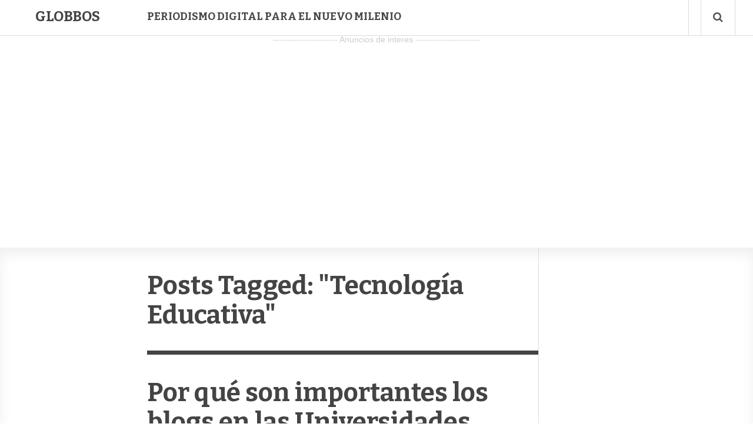

--- FILE ---
content_type: text/html; charset=UTF-8
request_url: http://globbos.com/tag/tecnologia-educativa/
body_size: 7829
content:
<!doctype html>
<html lang="en-US">
<head>
<script async src="//pagead2.googlesyndication.com/pagead/js/adsbygoogle.js"></script>
<script>
(adsbygoogle = window.adsbygoogle || []).push({
google_ad_client: "ca-pub-9818916441218664",
enable_page_level_ads: true
});
</script>
<meta http-equiv="Content-Type" content="text/html; charset=utf-8"/>
<meta http-equiv="X-UA-Compatible" content="IE=9; IE=8; IE=7; IE=EDGE" />
<meta charset="UTF-8">
<meta name="viewport" content="width=device-width, initial-scale=1.0" />
<title>Tecnología Educativa Archives - GlobbosGlobbos</title>
<meta name="generator" content="Inspirin Theme By FameThemes" />
<link rel="pingback" href="http://globbos.com/xmlrpc.php" />
<link rel="apple-touch-icon" href="http://globbos.com/wp-content/themes/inspirin/images/apple-touch-icon.png" />
<meta name='robots' content='index, follow, max-image-preview:large, max-snippet:-1, max-video-preview:-1' />
<!-- This site is optimized with the Yoast SEO plugin v21.5 - https://yoast.com/wordpress/plugins/seo/ -->
<link rel="canonical" href="http://globbos.com/tag/tecnologia-educativa/" />
<meta property="og:locale" content="en_US" />
<meta property="og:type" content="article" />
<meta property="og:title" content="Tecnología Educativa Archives - Globbos" />
<meta property="og:url" content="http://globbos.com/tag/tecnologia-educativa/" />
<meta property="og:site_name" content="Globbos" />
<meta name="twitter:card" content="summary_large_image" />
<script type="application/ld+json" class="yoast-schema-graph">{"@context":"https://schema.org","@graph":[{"@type":"CollectionPage","@id":"http://globbos.com/tag/tecnologia-educativa/","url":"http://globbos.com/tag/tecnologia-educativa/","name":"Tecnología Educativa Archives - Globbos","isPartOf":{"@id":"http://globbos.com/#website"},"breadcrumb":{"@id":"http://globbos.com/tag/tecnologia-educativa/#breadcrumb"},"inLanguage":"en-US"},{"@type":"BreadcrumbList","@id":"http://globbos.com/tag/tecnologia-educativa/#breadcrumb","itemListElement":[{"@type":"ListItem","position":1,"name":"Home","item":"http://globbos.com/"},{"@type":"ListItem","position":2,"name":"Tecnología Educativa"}]},{"@type":"WebSite","@id":"http://globbos.com/#website","url":"http://globbos.com/","name":"Globbos","description":"Periodismo digital para el nuevo milenio","alternateName":"Noticias, Curiosidades, Recursos y Herramientas","potentialAction":[{"@type":"SearchAction","target":{"@type":"EntryPoint","urlTemplate":"http://globbos.com/?s={search_term_string}"},"query-input":"required name=search_term_string"}],"inLanguage":"en-US"}]}</script>
<!-- / Yoast SEO plugin. -->
<link rel='dns-prefetch' href='//fonts.googleapis.com' />
<link rel="alternate" type="application/rss+xml" title="Globbos &raquo; Feed" href="http://globbos.com/feed/" />
<link rel="alternate" type="application/rss+xml" title="Globbos &raquo; Comments Feed" href="http://globbos.com/comments/feed/" />
<link rel="alternate" type="application/rss+xml" title="Globbos &raquo; Tecnología Educativa Tag Feed" href="http://globbos.com/tag/tecnologia-educativa/feed/" />
<!-- <link rel='stylesheet' id='wp-block-library-css' href='http://globbos.com/wp-includes/css/dist/block-library/style.min.css?ver=6.4.3' type='text/css' media='all' /> -->
<link rel="stylesheet" type="text/css" href="//globbos.com/wp-content/cache/wpfc-minified/lydfyr18/5psc4.css" media="all"/>
<style id='classic-theme-styles-inline-css' type='text/css'>
/*! This file is auto-generated */
.wp-block-button__link{color:#fff;background-color:#32373c;border-radius:9999px;box-shadow:none;text-decoration:none;padding:calc(.667em + 2px) calc(1.333em + 2px);font-size:1.125em}.wp-block-file__button{background:#32373c;color:#fff;text-decoration:none}
</style>
<style id='global-styles-inline-css' type='text/css'>
body{--wp--preset--color--black: #000000;--wp--preset--color--cyan-bluish-gray: #abb8c3;--wp--preset--color--white: #ffffff;--wp--preset--color--pale-pink: #f78da7;--wp--preset--color--vivid-red: #cf2e2e;--wp--preset--color--luminous-vivid-orange: #ff6900;--wp--preset--color--luminous-vivid-amber: #fcb900;--wp--preset--color--light-green-cyan: #7bdcb5;--wp--preset--color--vivid-green-cyan: #00d084;--wp--preset--color--pale-cyan-blue: #8ed1fc;--wp--preset--color--vivid-cyan-blue: #0693e3;--wp--preset--color--vivid-purple: #9b51e0;--wp--preset--gradient--vivid-cyan-blue-to-vivid-purple: linear-gradient(135deg,rgba(6,147,227,1) 0%,rgb(155,81,224) 100%);--wp--preset--gradient--light-green-cyan-to-vivid-green-cyan: linear-gradient(135deg,rgb(122,220,180) 0%,rgb(0,208,130) 100%);--wp--preset--gradient--luminous-vivid-amber-to-luminous-vivid-orange: linear-gradient(135deg,rgba(252,185,0,1) 0%,rgba(255,105,0,1) 100%);--wp--preset--gradient--luminous-vivid-orange-to-vivid-red: linear-gradient(135deg,rgba(255,105,0,1) 0%,rgb(207,46,46) 100%);--wp--preset--gradient--very-light-gray-to-cyan-bluish-gray: linear-gradient(135deg,rgb(238,238,238) 0%,rgb(169,184,195) 100%);--wp--preset--gradient--cool-to-warm-spectrum: linear-gradient(135deg,rgb(74,234,220) 0%,rgb(151,120,209) 20%,rgb(207,42,186) 40%,rgb(238,44,130) 60%,rgb(251,105,98) 80%,rgb(254,248,76) 100%);--wp--preset--gradient--blush-light-purple: linear-gradient(135deg,rgb(255,206,236) 0%,rgb(152,150,240) 100%);--wp--preset--gradient--blush-bordeaux: linear-gradient(135deg,rgb(254,205,165) 0%,rgb(254,45,45) 50%,rgb(107,0,62) 100%);--wp--preset--gradient--luminous-dusk: linear-gradient(135deg,rgb(255,203,112) 0%,rgb(199,81,192) 50%,rgb(65,88,208) 100%);--wp--preset--gradient--pale-ocean: linear-gradient(135deg,rgb(255,245,203) 0%,rgb(182,227,212) 50%,rgb(51,167,181) 100%);--wp--preset--gradient--electric-grass: linear-gradient(135deg,rgb(202,248,128) 0%,rgb(113,206,126) 100%);--wp--preset--gradient--midnight: linear-gradient(135deg,rgb(2,3,129) 0%,rgb(40,116,252) 100%);--wp--preset--font-size--small: 13px;--wp--preset--font-size--medium: 20px;--wp--preset--font-size--large: 36px;--wp--preset--font-size--x-large: 42px;--wp--preset--spacing--20: 0.44rem;--wp--preset--spacing--30: 0.67rem;--wp--preset--spacing--40: 1rem;--wp--preset--spacing--50: 1.5rem;--wp--preset--spacing--60: 2.25rem;--wp--preset--spacing--70: 3.38rem;--wp--preset--spacing--80: 5.06rem;--wp--preset--shadow--natural: 6px 6px 9px rgba(0, 0, 0, 0.2);--wp--preset--shadow--deep: 12px 12px 50px rgba(0, 0, 0, 0.4);--wp--preset--shadow--sharp: 6px 6px 0px rgba(0, 0, 0, 0.2);--wp--preset--shadow--outlined: 6px 6px 0px -3px rgba(255, 255, 255, 1), 6px 6px rgba(0, 0, 0, 1);--wp--preset--shadow--crisp: 6px 6px 0px rgba(0, 0, 0, 1);}:where(.is-layout-flex){gap: 0.5em;}:where(.is-layout-grid){gap: 0.5em;}body .is-layout-flow > .alignleft{float: left;margin-inline-start: 0;margin-inline-end: 2em;}body .is-layout-flow > .alignright{float: right;margin-inline-start: 2em;margin-inline-end: 0;}body .is-layout-flow > .aligncenter{margin-left: auto !important;margin-right: auto !important;}body .is-layout-constrained > .alignleft{float: left;margin-inline-start: 0;margin-inline-end: 2em;}body .is-layout-constrained > .alignright{float: right;margin-inline-start: 2em;margin-inline-end: 0;}body .is-layout-constrained > .aligncenter{margin-left: auto !important;margin-right: auto !important;}body .is-layout-constrained > :where(:not(.alignleft):not(.alignright):not(.alignfull)){max-width: var(--wp--style--global--content-size);margin-left: auto !important;margin-right: auto !important;}body .is-layout-constrained > .alignwide{max-width: var(--wp--style--global--wide-size);}body .is-layout-flex{display: flex;}body .is-layout-flex{flex-wrap: wrap;align-items: center;}body .is-layout-flex > *{margin: 0;}body .is-layout-grid{display: grid;}body .is-layout-grid > *{margin: 0;}:where(.wp-block-columns.is-layout-flex){gap: 2em;}:where(.wp-block-columns.is-layout-grid){gap: 2em;}:where(.wp-block-post-template.is-layout-flex){gap: 1.25em;}:where(.wp-block-post-template.is-layout-grid){gap: 1.25em;}.has-black-color{color: var(--wp--preset--color--black) !important;}.has-cyan-bluish-gray-color{color: var(--wp--preset--color--cyan-bluish-gray) !important;}.has-white-color{color: var(--wp--preset--color--white) !important;}.has-pale-pink-color{color: var(--wp--preset--color--pale-pink) !important;}.has-vivid-red-color{color: var(--wp--preset--color--vivid-red) !important;}.has-luminous-vivid-orange-color{color: var(--wp--preset--color--luminous-vivid-orange) !important;}.has-luminous-vivid-amber-color{color: var(--wp--preset--color--luminous-vivid-amber) !important;}.has-light-green-cyan-color{color: var(--wp--preset--color--light-green-cyan) !important;}.has-vivid-green-cyan-color{color: var(--wp--preset--color--vivid-green-cyan) !important;}.has-pale-cyan-blue-color{color: var(--wp--preset--color--pale-cyan-blue) !important;}.has-vivid-cyan-blue-color{color: var(--wp--preset--color--vivid-cyan-blue) !important;}.has-vivid-purple-color{color: var(--wp--preset--color--vivid-purple) !important;}.has-black-background-color{background-color: var(--wp--preset--color--black) !important;}.has-cyan-bluish-gray-background-color{background-color: var(--wp--preset--color--cyan-bluish-gray) !important;}.has-white-background-color{background-color: var(--wp--preset--color--white) !important;}.has-pale-pink-background-color{background-color: var(--wp--preset--color--pale-pink) !important;}.has-vivid-red-background-color{background-color: var(--wp--preset--color--vivid-red) !important;}.has-luminous-vivid-orange-background-color{background-color: var(--wp--preset--color--luminous-vivid-orange) !important;}.has-luminous-vivid-amber-background-color{background-color: var(--wp--preset--color--luminous-vivid-amber) !important;}.has-light-green-cyan-background-color{background-color: var(--wp--preset--color--light-green-cyan) !important;}.has-vivid-green-cyan-background-color{background-color: var(--wp--preset--color--vivid-green-cyan) !important;}.has-pale-cyan-blue-background-color{background-color: var(--wp--preset--color--pale-cyan-blue) !important;}.has-vivid-cyan-blue-background-color{background-color: var(--wp--preset--color--vivid-cyan-blue) !important;}.has-vivid-purple-background-color{background-color: var(--wp--preset--color--vivid-purple) !important;}.has-black-border-color{border-color: var(--wp--preset--color--black) !important;}.has-cyan-bluish-gray-border-color{border-color: var(--wp--preset--color--cyan-bluish-gray) !important;}.has-white-border-color{border-color: var(--wp--preset--color--white) !important;}.has-pale-pink-border-color{border-color: var(--wp--preset--color--pale-pink) !important;}.has-vivid-red-border-color{border-color: var(--wp--preset--color--vivid-red) !important;}.has-luminous-vivid-orange-border-color{border-color: var(--wp--preset--color--luminous-vivid-orange) !important;}.has-luminous-vivid-amber-border-color{border-color: var(--wp--preset--color--luminous-vivid-amber) !important;}.has-light-green-cyan-border-color{border-color: var(--wp--preset--color--light-green-cyan) !important;}.has-vivid-green-cyan-border-color{border-color: var(--wp--preset--color--vivid-green-cyan) !important;}.has-pale-cyan-blue-border-color{border-color: var(--wp--preset--color--pale-cyan-blue) !important;}.has-vivid-cyan-blue-border-color{border-color: var(--wp--preset--color--vivid-cyan-blue) !important;}.has-vivid-purple-border-color{border-color: var(--wp--preset--color--vivid-purple) !important;}.has-vivid-cyan-blue-to-vivid-purple-gradient-background{background: var(--wp--preset--gradient--vivid-cyan-blue-to-vivid-purple) !important;}.has-light-green-cyan-to-vivid-green-cyan-gradient-background{background: var(--wp--preset--gradient--light-green-cyan-to-vivid-green-cyan) !important;}.has-luminous-vivid-amber-to-luminous-vivid-orange-gradient-background{background: var(--wp--preset--gradient--luminous-vivid-amber-to-luminous-vivid-orange) !important;}.has-luminous-vivid-orange-to-vivid-red-gradient-background{background: var(--wp--preset--gradient--luminous-vivid-orange-to-vivid-red) !important;}.has-very-light-gray-to-cyan-bluish-gray-gradient-background{background: var(--wp--preset--gradient--very-light-gray-to-cyan-bluish-gray) !important;}.has-cool-to-warm-spectrum-gradient-background{background: var(--wp--preset--gradient--cool-to-warm-spectrum) !important;}.has-blush-light-purple-gradient-background{background: var(--wp--preset--gradient--blush-light-purple) !important;}.has-blush-bordeaux-gradient-background{background: var(--wp--preset--gradient--blush-bordeaux) !important;}.has-luminous-dusk-gradient-background{background: var(--wp--preset--gradient--luminous-dusk) !important;}.has-pale-ocean-gradient-background{background: var(--wp--preset--gradient--pale-ocean) !important;}.has-electric-grass-gradient-background{background: var(--wp--preset--gradient--electric-grass) !important;}.has-midnight-gradient-background{background: var(--wp--preset--gradient--midnight) !important;}.has-small-font-size{font-size: var(--wp--preset--font-size--small) !important;}.has-medium-font-size{font-size: var(--wp--preset--font-size--medium) !important;}.has-large-font-size{font-size: var(--wp--preset--font-size--large) !important;}.has-x-large-font-size{font-size: var(--wp--preset--font-size--x-large) !important;}
.wp-block-navigation a:where(:not(.wp-element-button)){color: inherit;}
:where(.wp-block-post-template.is-layout-flex){gap: 1.25em;}:where(.wp-block-post-template.is-layout-grid){gap: 1.25em;}
:where(.wp-block-columns.is-layout-flex){gap: 2em;}:where(.wp-block-columns.is-layout-grid){gap: 2em;}
.wp-block-pullquote{font-size: 1.5em;line-height: 1.6;}
</style>
<!-- <link rel='stylesheet' id='default-style-css' href='http://globbos.com/wp-content/themes/inspirin/style.css?ver=1.0' type='text/css' media='all' /> -->
<link rel="stylesheet" type="text/css" href="//globbos.com/wp-content/cache/wpfc-minified/7bk2ebu6/5psc4.css" media="all"/>
<link rel='stylesheet' id='google-fonts-css' href='http://fonts.googleapis.com/css?family=Bitter:400,700' type='text/css' media='all' />
<!-- <link rel='stylesheet' id='fontawesome-style-css' href='http://globbos.com/wp-content/themes/inspirin/css/font-awesome.css?ver=3.2' type='text/css' media='all' /> -->
<!-- <link rel='stylesheet' id='typography-style-css' href='http://globbos.com/wp-content/themes/inspirin/css/typography.css?ver=1.0' type='text/css' media='all' /> -->
<link rel="stylesheet" type="text/css" href="//globbos.com/wp-content/cache/wpfc-minified/8bf8x800/5psc4.css" media="all"/>
<script src='//globbos.com/wp-content/cache/wpfc-minified/12zm8oag/5psc4.js' type="text/javascript"></script>
<!-- <script type="text/javascript" src="http://globbos.com/wp-includes/js/jquery/jquery.min.js?ver=3.7.1" id="jquery-core-js"></script> -->
<!-- <script type="text/javascript" src="http://globbos.com/wp-includes/js/jquery/jquery-migrate.min.js?ver=3.4.1" id="jquery-migrate-js"></script> -->
<!-- <script type="text/javascript" src="http://globbos.com/wp-content/themes/inspirin/js/custom.js?ver=1.0.0" id="custom-js"></script> -->
<link rel="https://api.w.org/" href="http://globbos.com/wp-json/" /><link rel="alternate" type="application/json" href="http://globbos.com/wp-json/wp/v2/tags/792" /><link rel="EditURI" type="application/rsd+xml" title="RSD" href="http://globbos.com/xmlrpc.php?rsd" />
<meta name="generator" content="WordPress 6.4.3" />
<!-- <link rel="stylesheet" href="http://globbos.com/wp-content/plugins/wp-page-numbers/tiny/wp-page-numbers.css" type="text/css" media="screen" /> -->
<link rel="stylesheet" type="text/css" href="//globbos.com/wp-content/cache/wpfc-minified/ee3zzfq8/5psc4.css" media="screen"/><style type="text/css">
a, a:hover, .ft-rdtitle i { color: }
#sidebar-left .widget ul li a, input[type="button"], input[type="submit"], #post-nav .pagination span, #post-nav .pagination a, .ft-rdposts, .ft-ftmenu, .ft-ptags a, a:hover.comment-reply-link { background:; }
.hentry a.more-link { background-color:; }
.widget_calendar table#wp-calendar thead > tr > th { background:; }
.widget_calendar th { border-right: 1px solid ; }
.widget_calendar table > thead { border: 1px solid ; }
.widget_calendar table > thead > tr { border-bottom: 1px solid ; }
</style>
</head>
<body class="archive tag tag-tecnologia-educativa tag-792 unknown">
<header id="header">
<div class="wrapper clearfix">
<div class="ft-lheader">
<a class="ft-jpbutton" href="#menu"><i class="icon-reorder"></i></a>	
<div class="ft-logo">
<div class="ct-logo"><a href="http://globbos.com/" title="Globbos">Globbos</a></div>
</div>
</div>
<div class="ft-rheader">
<div class="ft-menu">
<p class="ft-nomenus">Periodismo digital para el nuevo milenio</p>
</div>
<div class="ft-icons">
<ul>
<li><a class="search-bt" href="#"><i class="icon-search"></i></a></li>
</ul>
<div class="ft-search-hide"><form role="search" method="get" id="searchform" action="http://globbos.com/">
<h3>Search on Globbos</h3>
<input type="text" id="s" name="s" value="Type keyword and hit enter..." onfocus="if(this.value==this.defaultValue)this.value='';" onblur="if(this.value=='')this.value=this.defaultValue;" />
<input type="submit" id="searchsubmit" value="" />
</form>
<div class="ft-shbg"></div></div>
</div>
</div>
</div>		
<script type="text/javascript">
var _gaq = _gaq || [];
_gaq.push(['_setAccount', 'UA-24800786-13']);
_gaq.push(['_trackPageview']);
(function() {
var ga = document.createElement('script'); ga.type = 'text/javascript'; ga.async = true;
ga.src = ('https:' == document.location.protocol ? 'https://ssl' : 'http://www') + '.google-analytics.com/ga.js';
var s = document.getElementsByTagName('script')[0]; s.parentNode.insertBefore(ga, s);
})();
</script>
</header>
<div class="container">
<br> </br>
<center>
<div align="center">
<div style="font-size: 14px; color: rgb(204, 204, 204); text-align: center; display: block;">---------------------- Anuncios de interes ----------------------</div>
<script async src="https://pagead2.googlesyndication.com/pagead/js/adsbygoogle.js"></script>
<!-- Adaptable Portafolio 1 -->
<ins class="adsbygoogle"
style="display:block"
data-ad-client="ca-pub-9818916441218664"
data-ad-slot="7787739044"
data-ad-format="auto"
data-full-width-responsive="true"></ins>
<script>
(adsbygoogle = window.adsbygoogle || []).push({});
</script>
</center>
<main id="main">
<div class="wrapper clearfix">
<div class="content-wrapper">
<div class="content-grid">
<aside id="sidebar-left">
</aside>
<div id="content">
<div class="ft-breadcrumbs hidden"><div class="breadcrumbs" xmlns:v="http://rdf.data-vocabulary.org/#"> <span typeof="v:Breadcrumb"><a property="v:title" rel="v:url" href="http://globbos.com">Homepage</a></span> <span class="sep">&raquo;</span> <span typeof="v:Breadcrumb"><span property="v:title" class="current">Tag Archives: Tecnología Educativa</span></span></div></div>
<div class="ft-smptitle">
<h1 class="ft-mptitle">
Posts Tagged: "Tecnología Educativa"
</h1>
</div>
<article id="post-40655" class="post-40655 post type-post status-publish format-standard hentry category-internet category-recursos category-rumor-de-tempestad tag-blogs tag-blogs-universitarios tag-como-mejorar-la-educacion tag-comunicacion tag-comunicacion-efectiva tag-tecnologia-educativa tag-universidades tag-weblogs">
<div class="ft-bpost">
<header><h2 class="ft-ptitle entry-title"><a href="http://globbos.com/2012/05/importantes-blogs-universidades/" rel="bookmark" title="Por qué son importantes los blogs en las Universidades">Por qué son importantes los blogs en las Universidades</a></h2></header>
<div class="ft-bmeta"><span class="ft-author vcard author"><span class="fn"><a href="http://globbos.com/author/mikel/" title="Posts by Miguel L. Romero" rel="author">Miguel L. Romero</a></span></span> - <span class="ft-time"><time class="updated" datetime="May, 5th 2012">May 5, 2012</time></span> - <span class="ft-categories"><a href="http://globbos.com/categoria/tecnologia/internet/" rel="category tag">Internet</a>, <a href="http://globbos.com/categoria/extras/recursos/" rel="category tag">Recursos</a>, <a href="http://globbos.com/categoria/columnas/rumor-de-tempestad/" rel="category tag">Rumor de Tempestad</a></span></div>
<section class="ft-entry"><p>Es sumamente importante contar con <strong><a href="http://globbos.com/tag/comunicacion-efectiva/">medios de comunicación efectivos</a> en las universidades</strong>. Tanto en un nivel interno como externo. De aquí que un blog pueda ser importante dentro del entorno informativo de una Universidad.</p>
<p style="text-align: center;"><img src="http://globbos.com/wp-content/plugins/lazy-load/images/1x1.trans.gif" data-lazy-src="http://globbos.com/wp-content/uploads/2012/05/blogs-universidades.jpg" fetchpriority="high" decoding="async" class="size-full wp-image-40657 aligncenter" title="Blogs en las Universidades" alt="Blogs en las Universidades para estudiantes y docentes" width="520" height="376"><noscript><img fetchpriority="high" decoding="async" class="size-full wp-image-40657 aligncenter" title="Blogs en las Universidades" src="http://globbos.com/wp-content/uploads/2012/05/blogs-universidades.jpg" alt="Blogs en las Universidades para estudiantes y docentes" width="520" height="376" /></noscript></p>
<p>Los blogs son las herramientas que por excelencia pueden utilizarse en Internet para dar a conocer información, noticias, conocimiento, etc, para crear una comunidad que esté al tanto de las ultimas novedades en cuanto a los comunicados informativos que se generen dentro de la Universidad.<br />
<a href="http://globbos.com/2012/05/importantes-blogs-universidades/#more-40655" class="more-link">Continue Reading</a></p>
</section>
</div>
</article>
<article id="post-2036" class="post-2036 post type-post status-publish format-standard hentry category-empresas category-internet category-software tag-aplicaciones-moviles tag-blackboard-learn tag-iphone tag-ipod-touch tag-michael-l-chasen tag-tecnologia-educativa">
<div class="ft-bpost">
<header><h2 class="ft-ptitle entry-title"><a href="http://globbos.com/2009/03/nueva-aplicacion-de-iphone-para-blackboard/" rel="bookmark" title="Iphone lanza nueva aplicación para Blackboard">Iphone lanza nueva aplicación para Blackboard</a></h2></header>
<div class="ft-bmeta"><span class="ft-author vcard author"><span class="fn"><a href="http://globbos.com/author/daniel/" title="Posts by Daniel Ruiz Lujan" rel="author">Daniel Ruiz Lujan</a></span></span> - <span class="ft-time"><time class="updated" datetime="March, 27th 2009">March 27, 2009</time></span> - <span class="ft-categories"><a href="http://globbos.com/categoria/tecnologia/empresas/" rel="category tag">Empresas</a>, <a href="http://globbos.com/categoria/tecnologia/internet/" rel="category tag">Internet</a>, <a href="http://globbos.com/categoria/tecnologia/software/" rel="category tag">Software</a></span></div>
<section class="ft-entry"><p><img src="http://globbos.com/wp-content/plugins/lazy-load/images/1x1.trans.gif" data-lazy-src="http://globbos.com/wp-content/uploads/2009/03/blackboard.jpg" decoding="async" class="size-full wp-image-2037 alignleft" alt="Blackboard" width="340" height="344" srcset="http://globbos.com/wp-content/uploads/2009/03/blackboard.jpg 340w, http://globbos.com/wp-content/uploads/2009/03/blackboard-296x300.jpg 296w" sizes="(max-width: 340px) 100vw, 340px"><noscript><img decoding="async" class="size-full wp-image-2037 alignleft" src="http://globbos.com/wp-content/uploads/2009/03/blackboard.jpg" alt="Blackboard" width="340" height="344" srcset="http://globbos.com/wp-content/uploads/2009/03/blackboard.jpg 340w, http://globbos.com/wp-content/uploads/2009/03/blackboard-296x300.jpg 296w" sizes="(max-width: 340px) 100vw, 340px" /></noscript><strong>Apple acaba de anunciar una aplicación gratuita para Blackboard</strong> que pretende agilizar el sistema de enseñanza mediante el acceso a información de clases, cursos y calificaciones desde el <strong>Iphone o el Ipod Touch.</strong></p>
<p>Blackboard es una plataforma que desde hace varios años ayuda a automatizar escuelas y colegios al permitir que <strong>los estudiantes descarguen y suban sus tareas,</strong> así como revisar correos y anuncios de los maestros. Pero con esta aplicación que Iphone acaba de desarrollar y sacar al mercado, millones de estudiantes que a diario utilizan Blackboard podrán hacer lo mismo desde donde sea que estén.</p>
<p>&#8220;<em>Esta aplicación es parte de nuestro enfoque para ayudar a los estudiantes de manera profunda al involucrarlos en una experiencia educativa al crear oportunidades de enseñanza que no se limiten a tiempo ni espacio</em>&#8221; declaró el CEO de Blackboard, <strong>Michael L. Chasen. </strong>La nueva aplicación de <strong><a href="http://globbos.com/tag/iphone/">Iphone</a></strong> tendrá una fuerte penetración en su mercado ya que, de acuerdo al <a href="http://bits.blogs.nytimes.com/2009/03/27/dad-i-need-an-iphone-to-do-my-homework/">New York Times</a>,  Blackboard se utiliza actualmente en 3,000 escuelas, colegios y universidades que incluyen 400 escuelas primarias, secundarias y bachilleratos (en Estados Unidos).</p>
<p>En realidad era cuestión de tiempo para que esto sucediera. Desde que los smartphones se dieron a conocer, la tecnología móvil llamó la atención no sólo de los amantes de la tecnología, sino de administradores educativos que vieron una gran oportunidad en utilizar este tipo de plataformas tecnológicas para mejorar los sistemas de enseñanza.</p>
<p>La aplicación<strong> Blackboard Learn</strong> de Apple Iphone ya está disponible como descarga desde el sitio de <strong><a href="http://globbos.com/tag/itunes/">Itunes</a>.</strong></p>
</section>
</div>
</article>
</div>
</div>
</div>
<aside id="sidebar">
</aside>
</div>
</main>
<footer id="footer">
<div class="wrapper clearfix">
<div class="ft-widgets clearfix">
</div>
</div>
<div class="ft-copyright clearfix">
<div class="wrapper">
<div class="ft-cptext"></div>
<div class="ft-cplogo">Potenciado con WordPress. Diseñado por <a target="_blank" href="http://www.portafolioiblog.com/"><img src="http://globbos.com/wp-content/themes/inspirin/images/copyright/famethemes.png" width="48" height="25" atl="Portafolio Creativo" /></a></div>
</div>
</div>
</footer>
</div>
<aside class="ft-backtop">
<div class="back-top">
<a href="#top">
<span><i class="icon-arrow-up"></i></span>
</a>
</div>
</aside>
<script type="text/javascript" src="http://globbos.com/wp-content/themes/inspirin/js/jpanelmenu.js?ver=1.3.0" id="jpanel-js"></script>
<script type="text/javascript" src="http://globbos.com/wp-content/themes/inspirin/js/fitvids.js?ver=1.0.0" id="fitvids-js"></script>
<script type="text/javascript" src="http://globbos.com/wp-content/plugins/lazy-load/js/jquery.sonar.min.js?ver=0.6.1" id="jquery-sonar-js"></script>
<script type="text/javascript" src="http://globbos.com/wp-content/plugins/lazy-load/js/lazy-load.js?ver=0.6.1" id="wpcom-lazy-load-images-js"></script>
</body>
</html><!-- WP Fastest Cache file was created in 0.10416793823242 seconds, on 21-03-24 0:52:02 --><!-- via php -->

--- FILE ---
content_type: text/html; charset=utf-8
request_url: https://www.google.com/recaptcha/api2/aframe
body_size: 256
content:
<!DOCTYPE HTML><html><head><meta http-equiv="content-type" content="text/html; charset=UTF-8"></head><body><script nonce="lLYTF3dFmenVnOgvrmutxg">/** Anti-fraud and anti-abuse applications only. See google.com/recaptcha */ try{var clients={'sodar':'https://pagead2.googlesyndication.com/pagead/sodar?'};window.addEventListener("message",function(a){try{if(a.source===window.parent){var b=JSON.parse(a.data);var c=clients[b['id']];if(c){var d=document.createElement('img');d.src=c+b['params']+'&rc='+(localStorage.getItem("rc::a")?sessionStorage.getItem("rc::b"):"");window.document.body.appendChild(d);sessionStorage.setItem("rc::e",parseInt(sessionStorage.getItem("rc::e")||0)+1);localStorage.setItem("rc::h",'1768675872210');}}}catch(b){}});window.parent.postMessage("_grecaptcha_ready", "*");}catch(b){}</script></body></html>